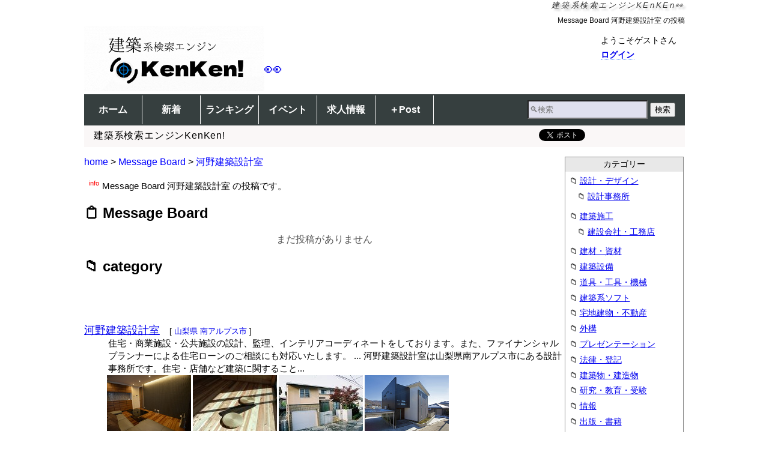

--- FILE ---
content_type: text/html
request_url: https://www.kenchikukenken.co.jp/pick.cgi?user=hgRPLFBr6G_wh6S3dEEd6w
body_size: 4288
content:
<!DOCTYPE html>
<html lang="ja">
<head>
<meta charset="utf-8">
<meta name="viewport" content="width=device-width">
<link rel="stylesheet" href="//www.kenchikukenken.co.jp/kenken.css">
<title>Message Board 河野建築設計室 の投稿 - 建築_KEnKEn&#x1f440;</title>
<meta name="description" content="Message Board 河野建築設計室 の投稿 の情報です。">
<link rel="canonical" href="https://www.kenchikukenken.co.jp/pick.cgi?user=hgRPLFBr6G_wh6S3dEEd6w">
<meta name="author" content="建築情報">
<meta name="referrer" content="unsafe-url">
<meta property="article:publisher" content="https://www.facebook.com/Kenchiku.Zyoho">
  <meta property="og:title" content="Message Board 河野建築設計室 の投稿">
  <meta property="og:type" content="article">
  <meta property="og:description" content="Message Board 河野建築設計室 の投稿 の情報です。">
  <meta property="og:url" content="https://www.kenchikukenken.co.jp/pick.cgi?user=hgRPLFBr6G_wh6S3dEEd6w">
<meta name="twitter:card" content="summary">
<meta name="twitter:image:src" content="https://www.kenchikukenken.co.jp/bimg/sns-kenken.gif">
<meta property="og:image" content="https://www.kenchikukenken.co.jp/bimg/sns-kenken.gif">
  <meta property="og:site_name" content="建築系検索エンジンKenKen!">
  <meta property="fb:app_id" content="130178593783805">
<link rel="search" type="application/opensearchdescription+xml" title="KenKen!" href="https://www.kenchikukenken.co.jp/osd.xml">
<link rel="alternate" type="application/rss+xml" title="建築情報KenKen! 今週のまとめ Podcast" href="https://www.kenchikukenken.co.jp/info/podcast.xml">
<script src="//www.kenchikukenken.co.jp/js/jquery.js"></script>
<!--[if lt IE 9]>
<script src="//www.kenchikukenken.co.jp/js/html5shiv.js"></script>
<![endif]-->

<script async src="https://pagead2.googlesyndication.com/pagead/js/adsbygoogle.js?client=ca-pub-2455933596343571"
     crossorigin="anonymous"></script>
</head>
<body><header id="header"><h1 id="tip">建築系検索エンジンKEnKEn&#x1f440;</h1>
<h2 id="tip2">Message Board 河野建築設計室 の投稿</h2>
<div id="headercon" class="clearfix">
<a href="https://www.kenchikukenken.co.jp/" id="kenkenlogo"><img src="//www.kenchikukenken.co.jp/kenken.gif" alt="建築系検索エンジンKenKen!"><span>&#x1f440;</span></a>
<div id="headerright">
<div id="atamaLogin"><p>ようこそゲストさん<br><a href="https://www.kenchikukenken.co.jp/login.html" data-google-vignette="false">ログイン</a></p></div></div>
</div>
</header>
<nav id="navi">
<ul><li><a href="//www.kenchikukenken.co.jp/">ホーム</a></li><li><a href="//www.kenchikukenken.co.jp/kenken.cgi?news">新着</a></li><li><a href="//www.kenchikukenken.co.jp/ranking.cgi">ランキング</a></li><li><a href="//www.kenchikukenken.co.jp/event/">イベント</a></li><li><a href="//www.kenchikukenken.co.jp/job.cgi">求人情報</a></li><li><a href="//www.kenchikukenken.co.jp/post.html">＋Post</a></li></ul><form method="get" action="//www.kenchikukenken.co.jp/kenken.cgi"><input type="search" size="20" name="Keywords" class="search" placeholder="&#x1f50d;検索">&nbsp;<input type="submit" value="検索"></form></nav>
<div id="PrL"><div id="PrLL" style="margin-left:1em;">建築系検索エンジンKenKen!</div><div id="PrLR">
<span><a href="https://twitter.com/share" class="twitter-share-button">Tweet</a>
<script>!function(d,s,id){var js,fjs=d.getElementsByTagName(s)[0],p=/^http:/.test(d.location)?'http':'https';if(!d.getElementById(id)){js=d.createElement(s);js.id=id;js.src=p+'://platform.twitter.com/widgets.js';fjs.parentNode.insertBefore(js,fjs);}}(document, 'script', 'twitter-wjs');</script></span>
<span><script type="text/javascript">document.write('<iframe src="https://www.facebook.com/plugins/like.php?href='+encodeURIComponent(document.URL)+'&width=152&layout=button_count&action=like&size=small&show_faces=false&share=true&height=20&appId=130178593783805" width="152" height="20" style="border:none;overflow:hidden" scrolling="no" frameborder="0" allowTransparency="true"></iframe>')</script></span></div></div>
<div id="mainCon"><section id="mainSection"><h1 id="hMobile" title="Message Board">Message Board 河野建築設計室 の投稿</h1><div id="pankuzu"><ol><li><a href="/">home</a></li><li> &gt; <a href="https://www.kenchikukenken.co.jp/pick.cgi">Message Board</a></li><li> &gt; <a href="https://www.kenchikukenken.co.jp/pick.cgi?user=hgRPLFBr6G_wh6S3dEEd6w">河野建築設計室</a></li></ol></div><p id="info"><small>info</small>Message Board 河野建築設計室 の投稿です。</p><h2 class="clipboard">Message Board</h2><script type="text/javascript">
$(function(){

$(".picFoHide").hide();
$(".picFormComm").height("1.5em");
$(".picFormComm").focusin(function(e){
$(".picFoHide").slideDown("slow");
$(".picFormComm").height("13em");
return false;
});
$(".picFoHide > span").click(function() {
$(".picFoHide").slideUp("slow");
$(".picFormComm").height("1.5em");
return false;
});
});
</script>
<p class="c" style="color:#555;">まだ投稿がありません</p><h2 style="clear:both;" class="folder">category</h2><dl class="arch-data-li" id="num_1112085023"><dt class="siteTitle"><em class="ctit"><a href="https://www.kohno.e-arc.jp" target="_blank" rel="noopener">河野建築設計室</a></em>　<small class="t1t2">[ <a href="https://www.kenchikukenken.co.jp/category/0k19k0k1.html">山梨県</a> <a href="https://www.kenchikukenken.co.jp/category/0k19k%e5%8d%97%e3%82%a2%e3%83%ab%e3%83%97%e3%82%b9%e5%b8%82k1.html">南アルプス市</a> ]</small></dt>
<dd class="cdes">住宅・商業施設・公共施設の設計、監理、インテリアコーディネートをしております。また、ファイナンシャルプランナーによる住宅ローンのご相談にも対応いたします。 ... 河野建築設計室は山梨県南アルプス市にある設計事務所です。住宅・店舗など建築に関すること...
</dd>
<dd class="WorksImg"><a href="//www.kenchikukenken.co.jp/works/1112085023/884/"><img src="//www.kenchikukenken.co.jp/img-architecture/1112085023_884.jpg" alt="ＷＯＲＫＳ （　住宅　） | 河野建築設... スタイリッシュモダン-収納に特化した住宅" width="140" height="93" style="border-style:none;"></a><a href="//www.kenchikukenken.co.jp/works/1112085023/1117/"><img src="//www.kenchikukenken.co.jp/img-architecture/1112085023_1117.jpg" alt="WORKS | 河野建築設計室?山梨県南... 無垢材フローリング" width="140" height="93" style="border-style:none;"></a><a href="//www.kenchikukenken.co.jp/works/1112085023/1118/"><img src="//www.kenchikukenken.co.jp/img-architecture/1112085023_1118.jpg" alt="WORKS | 河野建築設計室?山梨県南... スキップフロアーのある家" width="140" height="93" style="border-style:none;"></a><a href="//www.kenchikukenken.co.jp/works/1112085023/943/"><img src="//www.kenchikukenken.co.jp/img-architecture/1112085023_943.jpg" alt="ＷＯＲＫＳ （　住宅　） | 河野建築設... 河野建築設計室　モデルルーム" width="140" height="93" style="border-style:none;"></a></dd><dd class="s"><a href="https://www.kohno.e-arc.jp" class="curl" target="_blank" rel="noopener">https://www.kohno.e-arc.jp</a></dd><dd><div id="like_data_1112085023" class=""><button id="like_b_data_1112085023" class="likeButton"><span class="likeHeart ">&#x1f90d;</span></button><span class="s">いいね！2件</span></div></dd><dd class="s fukiEmo"><a href="//www.kenchikukenken.co.jp/status/1112085023" title="河野建築設計室 のクチコミ・評価">クチコミ・評価</a></dd>
<script type="application/ld+json">{
"@context": "https://schema.org",
  "@type": "LocalBusiness",
  "name": "河野建築設計室",
  "url": "https://www.kohno.e-arc.jp",
  "description": "住宅・商業施設・公共施設の設計、監理、インテリアコーディネートをしております。また、ファイナンシャルプランナーによる住宅ローンのご相談にも対応いたします。 ... 河野建築設計室は山梨県南アルプス市にある設計事務所です。住宅・店舗など建築に関すること...",
  "category": "設計・デザイン＞建築設計事務所",
  "address": {
    "@type": "PostalAddress",
    "addressRegion": "山梨県",
    "addressLocality": "南アルプス市",
    "addressCountry": "JP"
  },
  "interactionStatistic": {
    "@type": "InteractionCounter",
    "interactionType": "https://schema.org/LikeAction",
    "userInteractionCount": 2
  },
  "image": "https://www.kenchikukenken.co.jp/img-og/httpskohnoearcjpwordpresswpcontentuploads202109IMG_52251024x768jpg.jpg",
  "dateCreated": "2005-03-29"
}
</script>
</dl>


<div class="cf like_face"><h3>いいね！してくれた皆様</h3>
<div style="display:flex;flex-direction:column;width:5em;float:left;text-align:center;"><span>2</span><span class="f9">いいね！</span></div><span>ゲスト×2人</span>
</div>

<div class="shareBottom">
<span><a href="https://twitter.com/share" class="twitter-share-button">Tweet</a>
<script>!function(d,s,id){var js,fjs=d.getElementsByTagName(s)[0],p=/^http:/.test(d.location)?'http':'https';if(!d.getElementById(id)){js=d.createElement(s);js.id=id;js.src=p+'://platform.twitter.com/widgets.js';fjs.parentNode.insertBefore(js,fjs);}}(document, 'script', 'twitter-wjs');</script></span>
<span><script type="text/javascript">document.write('<iframe src="https://www.facebook.com/plugins/like.php?href='+encodeURIComponent(document.URL)+'&width=152&layout=button_count&action=like&size=small&show_faces=false&share=true&height=20&appId=130178593783805" width="152" height="20" style="border:none;overflow:hidden" scrolling="no" frameborder="0" allowTransparency="true"></iframe>')</script></span></div>
</section>
<div id="side">
<p class="nono"><span class="sideOff">�</span></p>
<nav id="CateList">
<p>カテゴリー</p>
<ul>
<li><a href="https://www.kenchikukenken.co.jp/category/42k0k0k1.html">設計・デザイン</a>
<ul><li><a href="https://www.kenchikukenken.co.jp/category/0k0k0k1.html">設計事務所</a></li></ul>
</li>
<li><a href="https://www.kenchikukenken.co.jp/category/43k0k0k1.html">建築施工</a>
<ul><li><a href="https://www.kenchikukenken.co.jp/category/6k0k0k1.html">建設会社・工務店</a></li></ul>
</li>
<li><a href="https://www.kenchikukenken.co.jp/category/52k0k0k1.html">建材・資材</a></li>
<li><a href="https://www.kenchikukenken.co.jp/category/113k0k0k1.html">建築設備</a></li>
<li><a href="https://www.kenchikukenken.co.jp/category/78k0k0k1.html">道具・工具・機械</a></li>
<li><a href="https://www.kenchikukenken.co.jp/category/46k0k0k1.html">建築系ソフト</a></li>
<li><a href="https://www.kenchikukenken.co.jp/category/11k0k0k1.html">宅地建物・不動産</a></li>
<li><a href="https://www.kenchikukenken.co.jp/category/12k0k0k1.html">外構</a></li>
<li><a href="https://www.kenchikukenken.co.jp/category/24k0k0k1.html">プレゼンテーション</a></li>
<li><a href="https://www.kenchikukenken.co.jp/category/44k0k0k1.html">法律・登記</a></li>
<li><a href="https://www.kenchikukenken.co.jp/category/45k0k0k1.html">建築物・建造物</a></li>
<li><a href="https://www.kenchikukenken.co.jp/category/47k0k0k1.html">研究・教育・受験</a></li>
<li><a href="https://www.kenchikukenken.co.jp/category/48k0k0k1.html">情報</a></li>
<li><a href="https://www.kenchikukenken.co.jp/category/49k0k0k1.html">出版・書籍</a></li>
<li><a href="https://www.kenchikukenken.co.jp/category/61k0k0k1.html">公的機関・団体</a></li>
<li><a href="https://www.kenchikukenken.co.jp/category/86k0k0k1.html">賞・コンペ</a></li>
<li><a href="https://www.kenchikukenken.co.jp/category/88k0k0k1.html">建築家・建築物データ</a></li>
<li><a href="https://www.kenchikukenken.co.jp/category/108k0k0k1.html">建築好き</a></li>
<li><a href="https://www.kenchikukenken.co.jp/category/126k0k0k1.html">家具・インテリア</a></li>
</ul>
</nav>
</div></div>
<link rel="stylesheet" href="//www.kenchikukenken.co.jp/tooltipster.css"><script src="//www.kenchikukenken.co.jp/js/jquery.tooltipster.min.js"></script><script type="text/javascript">$(document).ready(function() { $(".org-tooltip").tooltipster({}); });</script><footer id="mainfooter"><ul><li><a href="//www.kenchikukenken.co.jp/" title="建築系検索エンジンKenKen!">home</a></li><li><a href="//www.kenchikukenken.co.jp/kenken.cgi?news">what's new</a></li><li><a href="//www.kenchikukenken.co.jp/ranking.cgi">ランキング</a></li><li><a href="//www.kenchikukenken.co.jp/job.cgi">求人情報</a></li><li><a href="//www.kenchikukenken.co.jp/key_word/architect.html">有名建築家</a></li><li><a href="//www.kenchikukenken.co.jp/event/">events</a></li><li><a href="//www.kenchikukenken.co.jp/event/?ca=open-house">Open House</a></li><li><a href="//www.kenchikukenken.co.jp/architecture-info-mail/">メルマガ</a></li><li><a href="//www.kenchikukenken.co.jp/menseki.html">利用規約</a></li><li><a href="//www.kenchikukenken.co.jp/post.html">&#x2795; 掲載</a></li><li><a href="//www.kenchikukenken.co.jp/timeline.cgi">User</a></li><li><a href="//www.kenchikukenken.co.jp/pick.cgi">Message Board</a></li><li><a href="//www.kenchikukenken.co.jp/qa.html">Q&amp;A</a></li><li><a href="//www.kenchikukenken.co.jp/pr.html">広告</a></li><li><a href="//www.kenchikukenken.co.jp/about.html">会社概要</a></li></ul><address>Copyright &copy; 1999-2026 <a href="https://www.xn--olst1nmqbn88c.com/" title="建築情報">Kenchiku_Zyoho Co., Ltd.</a><br><a href="https://www.kenchikukenken.co.jp/" title="建築系検索エンジンKenKen!"><strong>建築系検索エンジンKenKen!</strong> &#174;</a></address></footer>
<!-- Global site tag (gtag.js) - Google Analytics -->
<script async src="https://www.googletagmanager.com/gtag/js?id=G-LLFZYXBC9R"></script>
<script>
  window.dataLayer = window.dataLayer || [];
  function gtag(){dataLayer.push(arguments);}
  gtag('js', new Date());

  gtag('config', 'G-LLFZYXBC9R');
  gtag('config', 'AW-1072212069');
</script>
<script src="//www.kenchikukenken.co.jp/js/kenken.js"></script>
</body>
</html>


--- FILE ---
content_type: text/html; charset=utf-8
request_url: https://www.google.com/recaptcha/api2/aframe
body_size: 183
content:
<!DOCTYPE HTML><html><head><meta http-equiv="content-type" content="text/html; charset=UTF-8"></head><body><script nonce="RTsa7Uu2rU9MJVj6Gj8b2Q">/** Anti-fraud and anti-abuse applications only. See google.com/recaptcha */ try{var clients={'sodar':'https://pagead2.googlesyndication.com/pagead/sodar?'};window.addEventListener("message",function(a){try{if(a.source===window.parent){var b=JSON.parse(a.data);var c=clients[b['id']];if(c){var d=document.createElement('img');d.src=c+b['params']+'&rc='+(localStorage.getItem("rc::a")?sessionStorage.getItem("rc::b"):"");window.document.body.appendChild(d);sessionStorage.setItem("rc::e",parseInt(sessionStorage.getItem("rc::e")||0)+1);localStorage.setItem("rc::h",'1768725720870');}}}catch(b){}});window.parent.postMessage("_grecaptcha_ready", "*");}catch(b){}</script></body></html>